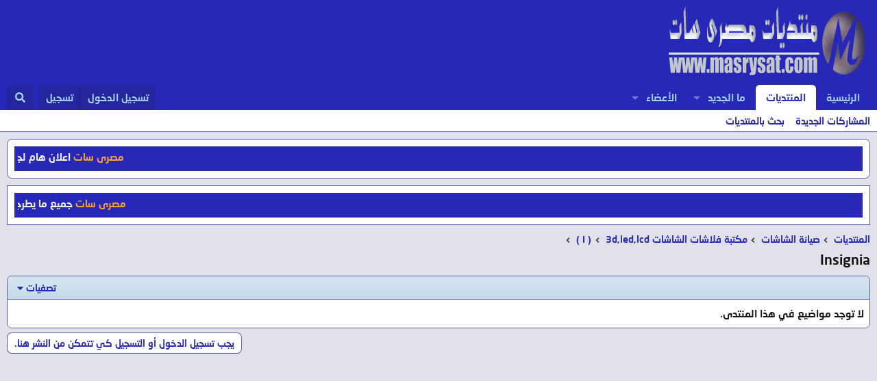

--- FILE ---
content_type: text/html; charset=utf-8
request_url: https://masrysat.com/vb/forums/671/
body_size: 10702
content:
<!DOCTYPE html>
<html id="XF" lang="ar-AR" dir="RTL"
	data-xf="2.3"
	data-app="public"
	
	
	data-template="forum_view"
	data-container-key="node-671"
	data-content-key="forum-671"
	data-logged-in="false"
	data-cookie-prefix="xf_"
	data-csrf="1768642965,f42347f199625ce75db681ccab2ebbac"
	class="has-no-js template-forum_view"
	>
<head>
	<meta http-equiv="Content-Security-Policy" content="upgrade-insecure-requests">
<meta name="msvalidate.01" content="34F17751FA66F0DC5D1503819ACBE2FB" />	
<meta name="google-site-verification" content="_1H3_HDaQEX6QOejpYhCILMSj-JHWx3lbk55z8fwcUg" />
<script async custom-element="amp-auto-ads"
        src="https://cdn.ampproject.org/v0/amp-auto-ads-0.1.js">
</script>
<amp-auto-ads type="adsense"
        data-ad-client="ca-pub-8933707353223768">
</amp-auto-ads>	
<script async src="https://pagead2.googlesyndication.com/pagead/js/adsbygoogle.js?client=ca-pub-8933707353223768"
     crossorigin="anonymous"></script>

	
	
	

	<meta charset="utf-8" />
	<title>Insignia | مصرى سات</title>
	<link rel="manifest" href="/vb/webmanifest.php">

	<meta http-equiv="X-UA-Compatible" content="IE=Edge" />
	<meta name="viewport" content="width=device-width, initial-scale=1, viewport-fit=cover">

	
		
			
				<meta name="theme-color" media="(prefers-color-scheme: light)" content="#2828b8" />
				<meta name="theme-color" media="(prefers-color-scheme: dark)" content="hsl(0,1%,calc(4%-8%))" />
			
		
	

	<meta name="apple-mobile-web-app-title" content="masrysat">
	
		<link rel="apple-touch-icon" href="/vb/data/assets/logo/192.webp">
		

	
		<link rel="canonical" href="https://masrysat.com/vb/forums/671/" />
	
		<link rel="alternate" type="application/rss+xml" title="تغذية RSS لـ Insignia" href="/vb/forums/671/index.rss" />
	

	
		
	
	
	<meta property="og:site_name" content="مصرى سات" />


	
	
		
	
	
	<meta property="og:type" content="website" />


	
	
		
	
	
	
		<meta property="og:title" content="Insignia" />
		<meta property="twitter:title" content="Insignia" />
	


	
	
	
		
	
	
	<meta property="og:url" content="https://masrysat.com/vb/forums/671/" />


	
	

	
	
	
		
	
	

	<link rel="stylesheet" href="/vb/css.php?css=public%3Anormalize.css%2Cpublic%3Afa.css%2Cpublic%3Avariations.less%2Cpublic%3Acore.less%2Cpublic%3Aapp.less&amp;s=13&amp;l=6&amp;d=1767874024&amp;k=d567b9f0aacc96877449533d84a6534e49dd6a3a" />

	<link rel="stylesheet" href="/vb/css.php?css=public%3Acarousel.less%2Cpublic%3Anotices.less%2Cpublic%3Astructured_list.less%2Cpublic%3Aextra.less&amp;s=13&amp;l=6&amp;d=1767874024&amp;k=884b85fed0bd76a78b864de4d2c2284b4c591160" />


	
		<script src="/vb/js/xf/preamble.min.js?_v=8bdbc651"></script>
	

	
	<script src="/vb/js/vendor/vendor-compiled.js?_v=8bdbc651" defer></script>
	<script src="/vb/js/xf/core-compiled.js?_v=8bdbc651" defer></script>

	<script>
		XF.ready(() =>
		{
			XF.extendObject(true, XF.config, {
				// 
				userId: 0,
				enablePush: true,
				pushAppServerKey: 'BIHq1F0j5ZjT3DEg52jorCqWGCsTIjfl69heQWnnVYd3rSMaMBGjcxT3OIhehwYxlf8YWXzkyslybUqGwzm_t90',
				url: {
					fullBase: 'https://masrysat.com/vb/',
					basePath: '/vb/',
					css: '/vb/css.php?css=__SENTINEL__&s=13&l=6&d=1767874024',
					js: '/vb/js/__SENTINEL__?_v=8bdbc651',
					icon: '/vb/data/local/icons/__VARIANT__.svg?v=1767874043#__NAME__',
					iconInline: '/vb/styles/fa/__VARIANT__/__NAME__.svg?v=5.15.3',
					keepAlive: '/vb/login/keep-alive'
				},
				cookie: {
					path: '/',
					domain: '',
					prefix: 'xf_',
					secure: true,
					consentMode: 'disabled',
					consented: ["optional","_third_party"]
				},
				cacheKey: 'f3ed7234243583f554e27d349fe769c5',
				csrf: '1768642965,f42347f199625ce75db681ccab2ebbac',
				js: {"\/vb\/js\/xf\/carousel-compiled.js?_v=8bdbc651":true,"\/vb\/js\/xf\/carousel.min.js?_v=8bdbc651":true},
				fullJs: false,
				css: {"public:carousel.less":true,"public:notices.less":true,"public:structured_list.less":true,"public:extra.less":true},
				time: {
					now: 1768642965,
					today: 1768600800,
					todayDow: 6,
					tomorrow: 1768687200,
					yesterday: 1768514400,
					week: 1768082400,
					month: 1767218400,
					year: 1767218400
				},
				style: {
					light: 'default',
					dark: 'alternate',
					defaultColorScheme: 'light'
				},
				borderSizeFeature: '2px',
				fontAwesomeWeight: 's',
				enableRtnProtect: true,
				
				enableFormSubmitSticky: true,
				imageOptimization: 'optimize',
				imageOptimizationQuality: 0.85,
				uploadMaxFilesize: 134217728,
				uploadMaxWidth: 0,
				uploadMaxHeight: 0,
				allowedVideoExtensions: ["m4v","mov","mp4","mp4v","mpeg","mpg","ogv","webm"],
				allowedAudioExtensions: ["mp3","opus","ogg","wav"],
				shortcodeToEmoji: true,
				visitorCounts: {
					conversations_unread: '0',
					alerts_unviewed: '0',
					total_unread: '0',
					title_count: true,
					icon_indicator: true
				},
				jsMt: {"xf\/action.js":"239cc9c3","xf\/embed.js":"239cc9c3","xf\/form.js":"239cc9c3","xf\/structure.js":"239cc9c3","xf\/tooltip.js":"239cc9c3"},
				jsState: {},
				publicMetadataLogoUrl: '',
				publicPushBadgeUrl: 'https://masrysat.com/vb/styles/default/xenforo/bell.png'
			})

			XF.extendObject(XF.phrases, {
				// 
				date_x_at_time_y:     "{date} في {time}",
				day_x_at_time_y:      "{day} في {time}",
				yesterday_at_x:       "الأمس في {time}",
				x_minutes_ago:        "منذ {minutes} دقيقة",
				one_minute_ago:       "منذ 1 دقيقة",
				a_moment_ago:         "منذ لحظة",
				today_at_x:           "اليوم في {time}",
				in_a_moment:          "في لحظة",
				in_a_minute:          "في دقيقة",
				in_x_minutes:         "في {minutes} دقائق",
				later_today_at_x:     "في وقت لاحق اليوم في {time}",
				tomorrow_at_x:        "غدا في {time}",
				short_date_x_minutes: "{minutes}m",
				short_date_x_hours:   "{hours}h",
				short_date_x_days:    "{days}d",

				day0: "الأحد",
				day1: "الإثنين",
				day2: "الثلاثاء",
				day3: "الأربعاء",
				day4: "الخميس",
				day5: "الجمعة",
				day6: "السبت",

				dayShort0: "ح",
				dayShort1: "ن",
				dayShort2: "ث",
				dayShort3: "ر",
				dayShort4: "خ",
				dayShort5: "ج",
				dayShort6: "س",

				month0: "يناير",
				month1: "فبراير",
				month2: "مارس",
				month3: "أبريل",
				month4: "مايو",
				month5: "يونيو",
				month6: "يوليو",
				month7: "أغسطس",
				month8: "سبتمبر",
				month9: "أكتوبر",
				month10: "نوفمبر",
				month11: "ديسمبر",

				active_user_changed_reload_page: "قد تغير نشاط المستخدم. للتحديث أعد تحميل الصفحة.",
				server_did_not_respond_in_time_try_again: "الخادم لم يستجب في الوقت المناسب. يرجى المحاولة مرة أخرى.",
				oops_we_ran_into_some_problems: "عذراً! واجهنا بعض المشاكل.",
				oops_we_ran_into_some_problems_more_details_console: "عذراً! واجهنا بعض المشاكل. الرجاء المحاولة مرة أخرى لاحقاً. قد تكون المزيد من تفاصيل الخطأ في وحدة تحكم المتصفح.",
				file_too_large_to_upload: "الملف كبير جدا بحيث لا يمكن تحميله.",
				uploaded_file_is_too_large_for_server_to_process: "الملف الذي تم تحميله كبير جدا بحيث يتعذر على الخادم معالجته.",
				files_being_uploaded_are_you_sure: "لا تزال الملفات قيد التحميل. هل تريد بالتأكيد إرسال هذا النموذج؟",
				attach: "إرفاق ملفات",
				rich_text_box: "مربع نص منسق",
				close: "إغلاق",
				link_copied_to_clipboard: "تم نسخ الرابط إلى الحافظة.",
				text_copied_to_clipboard: "تم نسخ النص إلى الحافظة.",
				loading: "جار التحميل…",
				you_have_exceeded_maximum_number_of_selectable_items: "لقد تجاوزت الحد الأقصى لعدد العناصر القابلة للتحديد.",

				processing: "معالجة",
				'processing...': "معالجة…",

				showing_x_of_y_items: "يتم عرض {count} من العناصر الـ {total}",
				showing_all_items: "عرض كافة العناصر",
				no_items_to_display: "لا توجد عناصر لعرضها",

				number_button_up: "زيادة",
				number_button_down: "تخفيض",

				push_enable_notification_title: "تم تمكين الإشعارات بنجاح على مصرى سات",
				push_enable_notification_body: "شكرا لك لتمكين الإشعارات!",

				pull_down_to_refresh: "Pull down to refresh",
				release_to_refresh: "Release to refresh",
				refreshing: "Refreshing…"
			})
		})
	</script>

	<script src="/vb/js/xf/carousel-compiled.js?_v=8bdbc651" defer></script>
<script src="/vb/js/xf/carousel.min.js?_v=8bdbc651" defer></script>
<script>
XF.ready(() =>
{

		XF.extendObject(XF.phrases, {
			next_slide: "Next slide",
			previous_slide: "Previous slide",
			go_to_slide_x: "Go to slide #%d"
		});
	
})
</script>



	
		<link rel="icon" type="image/png" href="https://masrysat.com/vb/data/assets/logo/401752343524.webp" sizes="32x32" />
	

	
	<script async src="https://www.googletagmanager.com/gtag/js?id=G-6CYTBC98T5"></script>
	<script>
		window.dataLayer = window.dataLayer || [];
		function gtag(){dataLayer.push(arguments);}
		gtag('js', new Date());
		gtag('config', 'G-6CYTBC98T5', {
			// 
			
			
		});
	</script>

</head>
<body data-template="forum_view">

<div class="p-pageWrapper" id="top">

	

	<header class="p-header" id="header">
		<div class="p-header-inner">
			<div class="p-header-content">
				<div class="p-header-logo p-header-logo--image">
					<a href="https://masrysat.com/vb">
						

	

	
		
		

		
	
		
		

		
	

	

	<picture data-variations="{&quot;default&quot;:{&quot;1&quot;:&quot;\/vb\/data\/assets\/logo_default\/logoo.webp&quot;,&quot;2&quot;:null},&quot;alternate&quot;:{&quot;1&quot;:&quot;\/vb\/data\/assets\/logo_alternate\/logoo.webp&quot;,&quot;2&quot;:null}}">
		
		
		

		
			
			
			

			
				<source srcset="/vb/data/assets/logo_alternate/logoo.webp" media="(prefers-color-scheme: dark)" />
			
		

		<img src="/vb/data/assets/logo_default/logoo.webp"  width="" height="36" alt="مصرى سات"  />
	</picture>


					</a>
				</div>

				

	
	<script async src="https://pagead2.googlesyndication.com/pagead/js/adsbygoogle.js?client=ca-pub-8933707353223768"
	     crossorigin="anonymous"></script>
	<!-- ملك -->
	<ins class="adsbygoogle"
	     style="display:block"
	     data-ad-client="ca-pub-8933707353223768"
	     data-ad-slot="5660152334"
	     data-ad-format="auto"
	     data-full-width-responsive="true"></ins>
	<script>
	     (adsbygoogle = window.adsbygoogle || []).push({});
	</script>


			</div>
		</div>
	</header>

	
	

	
		<div class="p-navSticky p-navSticky--primary" data-xf-init="sticky-header">
			
		<nav class="p-nav">
			<div class="p-nav-inner">
				<button type="button" class="button button--plain p-nav-menuTrigger" data-xf-click="off-canvas" data-menu=".js-headerOffCanvasMenu" tabindex="0" aria-label="قائمة"><span class="button-text">
					<i aria-hidden="true"></i>
				</span></button>

				<div class="p-nav-smallLogo">
					<a href="https://masrysat.com/vb">
						

	

	
		
		

		
	
		
		

		
	

	

	<picture data-variations="{&quot;default&quot;:{&quot;1&quot;:&quot;\/vb\/data\/assets\/logo_default\/logoo.webp&quot;,&quot;2&quot;:null},&quot;alternate&quot;:{&quot;1&quot;:&quot;\/vb\/data\/assets\/logo_alternate\/logoo.webp&quot;,&quot;2&quot;:null}}">
		
		
		

		
			
			
			

			
				<source srcset="/vb/data/assets/logo_alternate/logoo.webp" media="(prefers-color-scheme: dark)" />
			
		

		<img src="/vb/data/assets/logo_default/logoo.webp"  width="" height="36" alt="مصرى سات"  />
	</picture>


					</a>
				</div>

				<div class="p-nav-scroller hScroller" data-xf-init="h-scroller" data-auto-scroll=".p-navEl.is-selected">
					<div class="hScroller-scroll">
						<ul class="p-nav-list js-offCanvasNavSource">
							
								<li>
									
	<div class="p-navEl " >
	

		
	
	<a href="https://masrysat.com/vb"
	class="p-navEl-link "
	
	data-xf-key="1"
	data-nav-id="home">الرئيسية</a>


		

		
	
	</div>

								</li>
							
								<li>
									
	<div class="p-navEl is-selected" data-has-children="true">
	

		
	
	<a href="/vb/"
	class="p-navEl-link p-navEl-link--splitMenu "
	
	
	data-nav-id="forums">المنتديات</a>


		<a data-xf-key="2"
			data-xf-click="menu"
			data-menu-pos-ref="< .p-navEl"
			class="p-navEl-splitTrigger"
			role="button"
			tabindex="0"
			aria-label="التبديل موسع"
			aria-expanded="false"
			aria-haspopup="true"></a>

		
	
		<div class="menu menu--structural" data-menu="menu" aria-hidden="true">
			<div class="menu-content">
				
					
	
	
	<a href="/vb/whats-new/posts/"
	class="menu-linkRow u-indentDepth0 js-offCanvasCopy "
	
	
	data-nav-id="newPosts">المشاركات الجديدة</a>

	

				
					
	
	
	<a href="/vb/search/?type=post"
	class="menu-linkRow u-indentDepth0 js-offCanvasCopy "
	
	
	data-nav-id="searchForums">بحث بالمنتديات</a>

	

				
			</div>
		</div>
	
	</div>

								</li>
							
								<li>
									
	<div class="p-navEl " data-has-children="true">
	

		
	
	<a href="/vb/whats-new/"
	class="p-navEl-link p-navEl-link--splitMenu "
	
	
	data-nav-id="whatsNew">ما الجديد</a>


		<a data-xf-key="3"
			data-xf-click="menu"
			data-menu-pos-ref="< .p-navEl"
			class="p-navEl-splitTrigger"
			role="button"
			tabindex="0"
			aria-label="التبديل موسع"
			aria-expanded="false"
			aria-haspopup="true"></a>

		
	
		<div class="menu menu--structural" data-menu="menu" aria-hidden="true">
			<div class="menu-content">
				
					
	
	
	<a href="/vb/featured/"
	class="menu-linkRow u-indentDepth0 js-offCanvasCopy "
	
	
	data-nav-id="featured">محتوى متميز</a>

	

				
					
	
	
	<a href="/vb/whats-new/posts/"
	class="menu-linkRow u-indentDepth0 js-offCanvasCopy "
	 rel="nofollow"
	
	data-nav-id="whatsNewPosts">المشاركات الجديدة</a>

	

				
					
	
	
	<a href="/vb/whats-new/latest-activity"
	class="menu-linkRow u-indentDepth0 js-offCanvasCopy "
	 rel="nofollow"
	
	data-nav-id="latestActivity">آخر النشاطات</a>

	

				
			</div>
		</div>
	
	</div>

								</li>
							
								<li>
									
	<div class="p-navEl " data-has-children="true">
	

		
	
	<a href="/vb/members/"
	class="p-navEl-link p-navEl-link--splitMenu "
	
	
	data-nav-id="members">الأعضاء</a>


		<a data-xf-key="4"
			data-xf-click="menu"
			data-menu-pos-ref="< .p-navEl"
			class="p-navEl-splitTrigger"
			role="button"
			tabindex="0"
			aria-label="التبديل موسع"
			aria-expanded="false"
			aria-haspopup="true"></a>

		
	
		<div class="menu menu--structural" data-menu="menu" aria-hidden="true">
			<div class="menu-content">
				
					
	
	
	<a href="/vb/online/"
	class="menu-linkRow u-indentDepth0 js-offCanvasCopy "
	
	
	data-nav-id="currentVisitors">الزوار الحاليين</a>

	

				
			</div>
		</div>
	
	</div>

								</li>
							
						</ul>
					</div>
				</div>

				<div class="p-nav-opposite">
					<div class="p-navgroup p-account p-navgroup--guest">
						
							<a href="/vb/login/" class="p-navgroup-link p-navgroup-link--textual p-navgroup-link--logIn"
								data-xf-click="overlay" data-follow-redirects="on">
								<span class="p-navgroup-linkText">تسجيل الدخول</span>
							</a>
							
								<a href="/vb/register/" class="p-navgroup-link p-navgroup-link--textual p-navgroup-link--register"
									data-xf-click="overlay" data-follow-redirects="on">
									<span class="p-navgroup-linkText">تسجيل</span>
								</a>
							
						
					</div>

					<div class="p-navgroup p-discovery">
						<a href="/vb/whats-new/"
							class="p-navgroup-link p-navgroup-link--iconic p-navgroup-link--whatsnew"
							aria-label="ما الجديد"
							title="ما الجديد">
							<i aria-hidden="true"></i>
							<span class="p-navgroup-linkText">ما الجديد</span>
						</a>

						
							<a href="/vb/search/"
								class="p-navgroup-link p-navgroup-link--iconic p-navgroup-link--search"
								data-xf-click="menu"
								data-xf-key="/"
								aria-label="البحث"
								aria-expanded="false"
								aria-haspopup="true"
								title="البحث">
								<i aria-hidden="true"></i>
								<span class="p-navgroup-linkText">البحث</span>
							</a>
							<div class="menu menu--structural menu--wide" data-menu="menu" aria-hidden="true">
								<form action="/vb/search/search" method="post"
									class="menu-content"
									data-xf-init="quick-search">

									<h3 class="menu-header">البحث</h3>
									
									<div class="menu-row">
										
											<div class="inputGroup inputGroup--joined">
												<input type="text" class="input" name="keywords" data-acurl="/vb/search/auto-complete" placeholder="البحث…" aria-label="البحث" data-menu-autofocus="true" />
												
			<select name="constraints" class="js-quickSearch-constraint input" aria-label="البحث ضمن">
				<option value="">في كل مكان</option>
<option value="{&quot;search_type&quot;:&quot;post&quot;}">المواضيع</option>
<option value="{&quot;search_type&quot;:&quot;post&quot;,&quot;c&quot;:{&quot;nodes&quot;:[671],&quot;child_nodes&quot;:1}}">هذا المنتدى</option>

			</select>
		
											</div>
										
									</div>

									
									<div class="menu-row">
										<label class="iconic"><input type="checkbox"  name="c[title_only]" value="1" /><i aria-hidden="true"></i><span class="iconic-label">بحث بالعناوين فقط

													
													<span tabindex="0" role="button"
														data-xf-init="tooltip" data-trigger="hover focus click" title="سيتم أيضا البحث في الوسوم">

														<i class="fa--xf far fa-question-circle  u-muted u-smaller"><svg xmlns="http://www.w3.org/2000/svg" role="img" ><title>ملاحظة</title><use href="/vb/data/local/icons/regular.svg?v=1767874043#question-circle"></use></svg></i>
													</span></span></label>

									</div>
									
									<div class="menu-row">
										<div class="inputGroup">
											<span class="inputGroup-text" id="ctrl_search_menu_by_member">بواسطة:</span>
											<input type="text" class="input" name="c[users]" data-xf-init="auto-complete" placeholder="العضو" aria-labelledby="ctrl_search_menu_by_member" />
										</div>
									</div>
									<div class="menu-footer">
									<span class="menu-footer-controls">
										<button type="submit" class="button button--icon button--icon--search button--primary"><i class="fa--xf fas fa-search "><svg xmlns="http://www.w3.org/2000/svg" role="img" aria-hidden="true" ><use href="/vb/data/local/icons/solid.svg?v=1767874043#search"></use></svg></i><span class="button-text">بحث</span></button>
										<button type="submit" class="button " name="from_search_menu"><span class="button-text">بحث متقدم…</span></button>
									</span>
									</div>

									<input type="hidden" name="_xfToken" value="1768642965,f42347f199625ce75db681ccab2ebbac" />
								</form>
							</div>
						
					</div>
				</div>
			</div>
		</nav>
	
		</div>
		
		
			<div class="p-sectionLinks">
				<div class="p-sectionLinks-inner hScroller" data-xf-init="h-scroller">
					<div class="hScroller-scroll">
						<ul class="p-sectionLinks-list">
							
								<li>
									
	<div class="p-navEl " >
	

		
	
	<a href="/vb/whats-new/posts/"
	class="p-navEl-link "
	
	data-xf-key="alt+1"
	data-nav-id="newPosts">المشاركات الجديدة</a>


		

		
	
	</div>

								</li>
							
								<li>
									
	<div class="p-navEl " >
	

		
	
	<a href="/vb/search/?type=post"
	class="p-navEl-link "
	
	data-xf-key="alt+2"
	data-nav-id="searchForums">بحث بالمنتديات</a>


		

		
	
	</div>

								</li>
							
						</ul>
					</div>
				</div>
			</div>
			
	
		

	<div class="offCanvasMenu offCanvasMenu--nav js-headerOffCanvasMenu" data-menu="menu" aria-hidden="true" data-ocm-builder="navigation">
		<div class="offCanvasMenu-backdrop" data-menu-close="true"></div>
		<div class="offCanvasMenu-content">
			<div class="offCanvasMenu-header">
				قائمة
				<a class="offCanvasMenu-closer" data-menu-close="true" role="button" tabindex="0" aria-label="إغلاق"></a>
			</div>
			
				<div class="p-offCanvasRegisterLink">
					<div class="offCanvasMenu-linkHolder">
						<a href="/vb/login/" class="offCanvasMenu-link" data-xf-click="overlay" data-menu-close="true">
							تسجيل الدخول
						</a>
					</div>
					<hr class="offCanvasMenu-separator" />
					
						<div class="offCanvasMenu-linkHolder">
							<a href="/vb/register/" class="offCanvasMenu-link" data-xf-click="overlay" data-menu-close="true">
								تسجيل
							</a>
						</div>
						<hr class="offCanvasMenu-separator" />
					
				</div>
			
			<div class="js-offCanvasNavTarget"></div>
			<div class="offCanvasMenu-installBanner js-installPromptContainer" style="display: none;" data-xf-init="install-prompt">
				<div class="offCanvasMenu-installBanner-header">تثبيت التطبيق</div>
				<button type="button" class="button js-installPromptButton"><span class="button-text">تثبيت</span></button>
				<template class="js-installTemplateIOS">
					<div class="js-installTemplateContent">
						<div class="overlay-title">How to install the app on iOS</div>
						<div class="block-body">
							<div class="block-row">
								<p>
									Follow along with the video below to see how to install our site as a web app on your home screen.
								</p>
								<p style="text-align: center">
									<video src="/vb/styles/default/xenforo/add_to_home.mp4"
										width="280" height="480" autoplay loop muted playsinline></video>
								</p>
								<p>
									<small><strong>ملاحظة:</strong> قد لا تتوفر هذه الميزة في بعض المتصفحات.</small>
								</p>
							</div>
						</div>
					</div>
				</template>
			</div>
		</div>
	</div>

	<div class="p-body">
		<div class="p-body-inner">
			<!--XF:EXTRA_OUTPUT-->

			
				
	
		
		

		<ul class="notices notices--block  js-notices"
			data-xf-init="notices"
			data-type="block"
			data-scroll-interval="6">

			
				
	<li class="notice js-notice notice--light"
		data-notice-id="4"
		data-delay-duration="0"
		data-display-duration="0"
		data-auto-dismiss=""
		data-visibility="">

		
		<div class="notice-content">
			
			</script>

<div align="center" style="background-color:#2828b8; padding:5px 5px;border-radius:0px">
<marquee dir="ltr" direction="right" style="color:#FFFEFA; font-size:15px" scrollamount="4">
<font color="#FFA62F">  مصرى سات  </font>
اعلان هام لجميع زوار واعضاء مصرى سات
<font color="#FFFEFA">  مصرى سات  </font>
قسم فلاشات الريسيفر مفتوح لجميع اعضاء مصرى سات يوجد قسم خاص للفلاشات الحصريه باشتراك بعضويه ذهبيه للاشتراك على رقم 01004418940<font color="#FFA62F">  مصرى سات  </font>
</marquee>
</div>
		</div>
	</li>

			
		</ul>
	

			

			
				
	
		
		
			
	

	
	

	

		

		<ul class="notices notices--scrolling  js-notices"
			data-xf-init="notices"
			data-type="scrolling"
			data-scroll-interval="6">

			
				
	<li class="notice js-notice notice--light"
		data-notice-id="3"
		data-delay-duration="0"
		data-display-duration="0"
		data-auto-dismiss=""
		data-visibility="">

		
		<div class="notice-content">
			
			</script>

<div align="center" style="background-color:#2828b8; padding:5px 5px;border-radius:0px">
<marquee dir="ltr" direction="right" style="color:#FFFEFA; font-size:15px" scrollamount="4">
<font color="#FFA62F">  مصرى سات  </font>
جميع ما يطرح بالمنتدى لا يعبر عن رأي الاداره وانما يعبر عن رأي صاحبه فقط
<font color="#FFFEFA">  مصرى سات  </font>
مشاهدة القنوات الفضائية المشفرة بدون كارت مخالف للقانون و المنتدى للغرض التعليمى فقط
<font color="#FFA62F">  مصرى سات  </font>
</marquee>
</div>
		</div>
	</li>

			
		</ul>
	

			

			
			
	
		<ul class="p-breadcrumbs "
			itemscope itemtype="https://schema.org/BreadcrumbList">
			
				

				
				

				
					
					
	<li itemprop="itemListElement" itemscope itemtype="https://schema.org/ListItem">
		<a href="/vb/" itemprop="item">
			<span itemprop="name">المنتديات</span>
		</a>
		<meta itemprop="position" content="1" />
	</li>

				

				
				
					
					
	<li itemprop="itemListElement" itemscope itemtype="https://schema.org/ListItem">
		<a href="/vb/categories/311/" itemprop="item">
			<span itemprop="name">صيانة الشاشات</span>
		</a>
		<meta itemprop="position" content="2" />
	</li>

				
					
					
	<li itemprop="itemListElement" itemscope itemtype="https://schema.org/ListItem">
		<a href="/vb/forums/312/" itemprop="item">
			<span itemprop="name">مكتبة فلاشات الشاشات 3d,led,lcd</span>
		</a>
		<meta itemprop="position" content="3" />
	</li>

				
					
					
	<li itemprop="itemListElement" itemscope itemtype="https://schema.org/ListItem">
		<a href="/vb/forums/326/" itemprop="item">
			<span itemprop="name">( I )</span>
		</a>
		<meta itemprop="position" content="4" />
	</li>

				
			
		</ul>
	

			

			
	<noscript class="js-jsWarning"><div class="blockMessage blockMessage--important blockMessage--iconic u-noJsOnly">تم تعطيل الجافا سكربت. للحصول على تجربة أفضل، الرجاء تمكين الجافا سكربت في المتصفح الخاص بك قبل المتابعة.</div></noscript>

			
	<div class="blockMessage blockMessage--important blockMessage--iconic js-browserWarning" style="display: none">أنت تستخدم أحد المتصفحات القديمة. قد لا يتم عرض هذا الموقع أو المواقع الأخرى بشكل صحيح.<br />يجب عليك ترقية متصفحك أو استخدام <a href="https://www.google.com/chrome/" target="_blank" rel="noopener">أحد المتصفحات البديلة</a>.</div>


			
				<div class="p-body-header">
					
						
							<div class="p-title ">
								
									
										<h1 class="p-title-value">Insignia</h1>
									
									
								
							</div>
						

						
					
				</div>
			

			<div class="p-body-main  ">
				
				<div class="p-body-contentCol"></div>
				

				

				<div class="p-body-content">
					
					<div class="p-body-pageContent">







	
	
	






	

	
		
	

















<div class="block " data-xf-init="" data-type="thread" data-href="/vb/inline-mod/">

	<div class="block-outer"></div>

	<div class="block-container">

		
			<div class="block-filterBar">
				<div class="filterBar">
					

					<a class="filterBar-menuTrigger" data-xf-click="menu" role="button" tabindex="0" aria-expanded="false" aria-haspopup="true">تصفيات</a>
					<div class="menu menu--wide" data-menu="menu" aria-hidden="true"
						data-href="/vb/forums/671/filters"
						data-load-target=".js-filterMenuBody">
						<div class="menu-content">
							<h4 class="menu-header">عرض فقط:</h4>
							<div class="js-filterMenuBody">
								<div class="menu-row">جار التحميل…</div>
							</div>
						</div>
					</div>
				</div>
			</div>
		

		

		<div class="block-body">
			
				<div class="structItemContainer">
					

	

	



					
						<div class="structItemContainer-group js-threadList">
							
								<div class="structItem js-emptyThreadList">
									<div class="structItem-cell">لا توجد مواضيع في هذا المنتدى.</div>
								</div>
							
						</div>
					
				</div>
			
		</div>
	</div>

	<div class="block-outer block-outer--after">
		
		
		
			<div class="block-outer-opposite">
				
					<a href="/vb/login/" class="button button--link button--wrap" data-xf-click="overlay"><span class="button-text">
						يجب تسجيل الدخول أو التسجيل كي تتمكن من النشر هنا.
					</span></a>
				
			</div>
		
	</div>
</div>








</div>
					

	
	<script async src="https://pagead2.googlesyndication.com/pagead/js/adsbygoogle.js?client=ca-pub-8933707353223768"
	     crossorigin="anonymous"></script>
	<!-- مستحسن -->
	<ins class="adsbygoogle"
	     style="display:block"
	     data-ad-client="ca-pub-8933707353223768"
	     data-ad-slot="9700349639"
	     data-ad-format="auto"
	     data-full-width-responsive="true"></ins>
	<script>
	     (adsbygoogle = window.adsbygoogle || []).push({});
	</script>

	
	<script async src="https://pagead2.googlesyndication.com/pagead/js/adsbygoogle.js?client=ca-pub-8933707353223768"
	     crossorigin="anonymous"></script>
	<ins class="adsbygoogle"
	     style="display:block; text-align:center;"
	     data-ad-layout="in-article"
	     data-ad-format="fluid"
	     data-ad-client="ca-pub-8933707353223768"
	     data-ad-slot="2146119594"></ins>
	<script>
	     (adsbygoogle = window.adsbygoogle || []).push({});
	</script>


				</div>

				
			</div>

			
			
	
		<ul class="p-breadcrumbs p-breadcrumbs--bottom"
			itemscope itemtype="https://schema.org/BreadcrumbList">
			
				

				
				

				
					
					
	<li itemprop="itemListElement" itemscope itemtype="https://schema.org/ListItem">
		<a href="/vb/" itemprop="item">
			<span itemprop="name">المنتديات</span>
		</a>
		<meta itemprop="position" content="1" />
	</li>

				

				
				
					
					
	<li itemprop="itemListElement" itemscope itemtype="https://schema.org/ListItem">
		<a href="/vb/categories/311/" itemprop="item">
			<span itemprop="name">صيانة الشاشات</span>
		</a>
		<meta itemprop="position" content="2" />
	</li>

				
					
					
	<li itemprop="itemListElement" itemscope itemtype="https://schema.org/ListItem">
		<a href="/vb/forums/312/" itemprop="item">
			<span itemprop="name">مكتبة فلاشات الشاشات 3d,led,lcd</span>
		</a>
		<meta itemprop="position" content="3" />
	</li>

				
					
					
	<li itemprop="itemListElement" itemscope itemtype="https://schema.org/ListItem">
		<a href="/vb/forums/326/" itemprop="item">
			<span itemprop="name">( I )</span>
		</a>
		<meta itemprop="position" content="4" />
	</li>

				
			
		</ul>
	

			
		</div>
	</div>

	<footer class="p-footer" id="footer">
		<div class="p-footer-inner">

			<div class="p-footer-row">
				
					<div class="p-footer-row-main">
						<ul class="p-footer-linkList">
							
								
								
									<li>
										
											
												<a href="/vb/misc/style" data-xf-click="overlay"
													data-xf-init="tooltip" title="منتقي الستايلات" rel="nofollow">
													<i class="fa--xf fas fa-paint-brush "><svg xmlns="http://www.w3.org/2000/svg" role="img" aria-hidden="true" ><use href="/vb/data/local/icons/solid.svg?v=1767874043#paint-brush"></use></svg></i> استايل المنتدى1
												</a>
											
											
												<a href="/vb/misc/style-variation" rel="nofollow"
													class="js-styleVariationsLink"
													data-xf-init="tooltip" title="اختلاف النمط"
													data-xf-click="menu" data-z-index-ref=".u-bottomFixer" role="button" aria-expanded="false" aria-haspopup="true">

													<i class="fa--xf fas fa-adjust "><svg xmlns="http://www.w3.org/2000/svg" role="img" ><title>اختلاف النمط</title><use href="/vb/data/local/icons/solid.svg?v=1767874043#adjust"></use></svg></i>
												</a>

												<div class="menu" data-menu="menu" aria-hidden="true">
													<div class="menu-content js-styleVariationsMenu">
														

	
		

	<a href="/vb/misc/style-variation?reset=1&amp;t=1768642965%2Cf42347f199625ce75db681ccab2ebbac"
		class="menu-linkRow is-selected"
		rel="nofollow"
		data-xf-click="style-variation" data-variation="">

		<i class="fa--xf fas fa-adjust "><svg xmlns="http://www.w3.org/2000/svg" role="img" aria-hidden="true" ><use href="/vb/data/local/icons/solid.svg?v=1767874043#adjust"></use></svg></i>

		
			نظام
		
	</a>


		

	<a href="/vb/misc/style-variation?variation=default&amp;t=1768642965%2Cf42347f199625ce75db681ccab2ebbac"
		class="menu-linkRow "
		rel="nofollow"
		data-xf-click="style-variation" data-variation="default">

		<i class="fa--xf fas fa-sun "><svg xmlns="http://www.w3.org/2000/svg" role="img" aria-hidden="true" ><use href="/vb/data/local/icons/solid.svg?v=1767874043#sun"></use></svg></i>

		
			فاتح
		
	</a>


		

	<a href="/vb/misc/style-variation?variation=alternate&amp;t=1768642965%2Cf42347f199625ce75db681ccab2ebbac"
		class="menu-linkRow "
		rel="nofollow"
		data-xf-click="style-variation" data-variation="alternate">

		<i class="fa--xf fas fa-moon "><svg xmlns="http://www.w3.org/2000/svg" role="img" aria-hidden="true" ><use href="/vb/data/local/icons/solid.svg?v=1767874043#moon"></use></svg></i>

		
			داكن
		
	</a>

	

	
		
	

													</div>
												</div>
											
										
									</li>
								
								
									<li><a href="/vb/misc/language" data-xf-click="overlay"
										data-xf-init="tooltip" title="منتقي اللغة" rel="nofollow">
										<i class="fa--xf fas fa-globe "><svg xmlns="http://www.w3.org/2000/svg" role="img" aria-hidden="true" ><use href="/vb/data/local/icons/solid.svg?v=1767874043#globe"></use></svg></i> Arabic</a></li>
								
							
						</ul>
					</div>
				
				<div class="p-footer-row-opposite">
					<ul class="p-footer-linkList">
						
							
								<li><a href="/vb/misc/contact" data-xf-click="overlay">إتصل بنا</a></li>
							
						

						

						
							<li><a href="/vb/help/privacy-policy/">سياسة الخصوصية</a></li>
						

						
							<li><a href="/vb/help/">مساعدة</a></li>
						

						
							<li><a href="https://masrysat.com/vb">الرئيسية</a></li>
						

						<li><a href="/vb/forums/-/index.rss" target="_blank" class="p-footer-rssLink" title="RSS"><span aria-hidden="true"><i class="fa--xf fas fa-rss "><svg xmlns="http://www.w3.org/2000/svg" role="img" aria-hidden="true" ><use href="/vb/data/local/icons/solid.svg?v=1767874043#rss"></use></svg></i><span class="u-srOnly">RSS</span></span></a></li>
					</ul>
				</div>
			</div>

			

			
		</div>
	</footer>
</div> <!-- closing p-pageWrapper -->

<div class="u-bottomFixer js-bottomFixTarget">
	
	
</div>

<div class="u-navButtons js-navButtons">
	<a href="javascript:" class="button button--scroll"><span class="button-text"><i class="fa--xf fas fa-arrow-right "><svg xmlns="http://www.w3.org/2000/svg" role="img" aria-hidden="true" ><use href="/vb/data/local/icons/solid.svg?v=1767874043#arrow-right"></use></svg></i><span class="u-srOnly">عودة</span></span></a>
</div>


	<div class="u-scrollButtons js-scrollButtons" data-trigger-type="both">
		<a href="#top" class="button button--scroll" data-xf-click="scroll-to"><span class="button-text"><i class="fa--xf fas fa-arrow-up "><svg xmlns="http://www.w3.org/2000/svg" role="img" aria-hidden="true" ><use href="/vb/data/local/icons/solid.svg?v=1767874043#arrow-up"></use></svg></i><span class="u-srOnly">أعلى</span></span></a>
		
			<a href="#footer" class="button button--scroll" data-xf-click="scroll-to"><span class="button-text"><i class="fa--xf fas fa-arrow-down "><svg xmlns="http://www.w3.org/2000/svg" role="img" aria-hidden="true" ><use href="/vb/data/local/icons/solid.svg?v=1767874043#arrow-down"></use></svg></i><span class="u-srOnly">أسفل</span></span></a>
		
	</div>



	<form style="display:none" hidden="hidden">
		<input type="text" name="_xfClientLoadTime" value="" id="_xfClientLoadTime" title="_xfClientLoadTime" tabindex="-1" />
	</form>

	






</body>
</html>











--- FILE ---
content_type: text/html; charset=utf-8
request_url: https://www.google.com/recaptcha/api2/aframe
body_size: 267
content:
<!DOCTYPE HTML><html><head><meta http-equiv="content-type" content="text/html; charset=UTF-8"></head><body><script nonce="VgrGVOu7YHMiF3xLid4SAA">/** Anti-fraud and anti-abuse applications only. See google.com/recaptcha */ try{var clients={'sodar':'https://pagead2.googlesyndication.com/pagead/sodar?'};window.addEventListener("message",function(a){try{if(a.source===window.parent){var b=JSON.parse(a.data);var c=clients[b['id']];if(c){var d=document.createElement('img');d.src=c+b['params']+'&rc='+(localStorage.getItem("rc::a")?sessionStorage.getItem("rc::b"):"");window.document.body.appendChild(d);sessionStorage.setItem("rc::e",parseInt(sessionStorage.getItem("rc::e")||0)+1);localStorage.setItem("rc::h",'1768642968383');}}}catch(b){}});window.parent.postMessage("_grecaptcha_ready", "*");}catch(b){}</script></body></html>